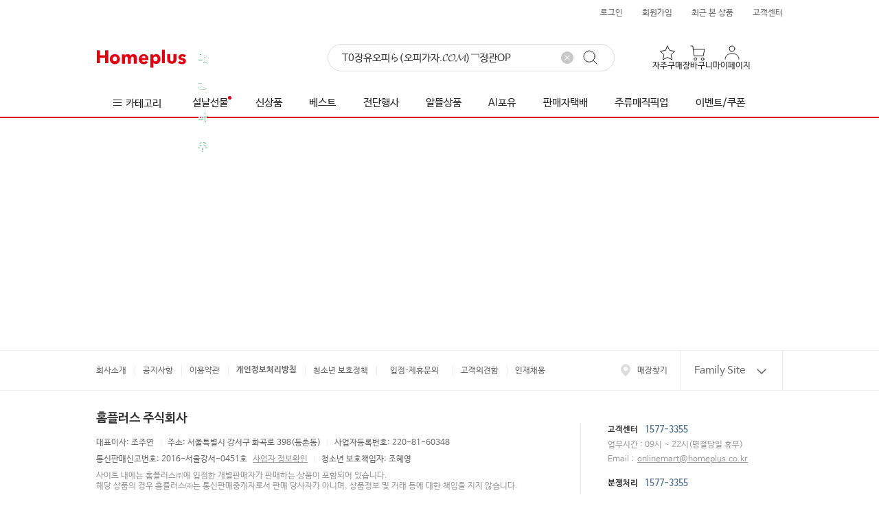

--- FILE ---
content_type: text/html;charset=UTF-8
request_url: https://mfront.homeplus.co.kr/search?entry=direct&keyword=T0%EC%9E%A5%EC%9C%A0%EC%98%A4%ED%94%BC%E3%82%89%28%EC%98%A4%ED%94%BC%EA%B0%80%EC%9E%90.%F0%9D%93%92%F0%9D%93%9E%F0%9D%93%9C%29%EF%BF%A2%EC%A0%95%EA%B4%80OP
body_size: 4262
content:
<!DOCTYPE html>
<html lang="ko">
<head>
    <meta charset="utf-8">
    <meta http-equiv="Cache-Control" content="no-cache, no-store, must-revalidate">
    <meta name="format-detection" content="telephone=no, address=no, email=no" />
    <meta name="viewport" content="width=device-width, initial-scale=1, user-scalable=no">
    
        
            
            
            
            <link rel="preconnect" href="https://image.homeplus.kr">
        
    

    
    
    
    
    
    
    
    
    
    
    
    
    
    
    
    
    <link rel="canonical" href="https://mfront.homeplus.co.kr/search?keyword=T0%EC%9E%A5%EC%9C%A0%EC%98%A4%ED%94%BC%E3%82%89%28%EC%98%A4%ED%94%BC%EA%B0%80%EC%9E%90.%F0%9D%93%92%F0%9D%93%9E%F0%9D%93%9C%29%EF%BF%A2%EC%A0%95%EA%B4%80OP">
    <meta name="description" property="og:description" content="T0장유오피ら(오피가자.𝓒𝓞𝓜)￢정관OP 추천 상품을 만나보세요! 원하는 시간 당일배송, 첫구매 혜택부터 각종 가격 할인혜택까지">
    <meta name="keywords" content="T0장유오피ら(오피가자.𝓒𝓞𝓜)￢정관OP, T0장유오피ら(오피가자.𝓒𝓞𝓜)￢정관OP배송, T0장유오피ら(오피가자.𝓒𝓞𝓜)￢정관OP배달, T0장유오피ら(오피가자.𝓒𝓞𝓜)￢정관OP할인">
    <meta property="og:site_name" content="홈플러스" data-react-helmet="true">
    <meta property="og:url" content="https://mfront.homeplus.co.kr/search?keyword=T0%EC%9E%A5%EC%9C%A0%EC%98%A4%ED%94%BC%E3%82%89%28%EC%98%A4%ED%94%BC%EA%B0%80%EC%9E%90.%F0%9D%93%92%F0%9D%93%9E%F0%9D%93%9C%29%EF%BF%A2%EC%A0%95%EA%B4%80OP" data-react-helmet="true">
    <meta property="og:type" content="website" data-react-helmet="true">
    <meta property="og:image" content="https://mfront.homeplus.co.kr/static/images/og/default.png">
    <title>T0장유오피ら(오피가자.𝓒𝓞𝓜)￢정관OP | 홈플러스 가격 비교</title>

    
    
    
    
    
    
    
    
    
    
    
    
    
    
    
    

    <meta name="facebook-domain-verification" content="1cr6nvbiltg2ivfg9mo0dkvlxuhlke">
    <meta name="naver-site-verification" content="66f9e26e4e2cdb97dcbbabea51c7b11de262dfff">
    <meta name="google-site-verification" content="sRT5frC4joD6EuUC80y9S2it8zwy4u9cG9_zrlU6QNU">
    <meta name="theme-color" content="#fff">

    <link rel="dns-prefetch" href="https://gum.criteo.com">
    <link rel="dns-prefetch" href="https://static.criteo.net">
    <link rel="dns-prefetch" href="https://www.google.co.kr">
    <link rel="dns-prefetch" href="https://www.google-analytics.com">
    <link rel="dns-prefetch" href="https://www.googletagmanager.com">
    <link rel="dns-prefetch" href="https://td.doubleclick.net">
    <link rel="dns-prefetch" href="https://stats.g.doubleclick.net">
    <link rel="dns-prefetch" href="https://www.facebook.com">
    <link rel="dns-prefetch" href="https://connect.facebook.net">
    <link rel="dns-prefetch" href="https://t1.kakaocdn.net">
    <link rel="dns-prefetch" href="https://wcs.naver.net">
    <link rel="dns-prefetch" href="https://wcs.naver.com">
    <link rel="dns-prefetch" href="https://sync.admixer.co.kr">
    <link rel="dns-prefetch" href="https://sdk.iad-05.braze.com">
    <link rel="dns-prefetch" href="https://sdk.airbridge.io">

    <link rel="icon" href="/static/assets/images/icon.svg" type="image/svg+xml">
    <link rel="apple-touch-icon" href="/static/assets/images/icon_180x180.png">
    <link rel="manifest" href="/static/manifest.json" type="application/manifest+json">

    <link rel="stylesheet" href="/static/affiliate.styles.css">
  <script type="module" crossorigin src="/static/assets/js/index-CKzyPI_X.js"></script>
  <link rel="modulepreload" crossorigin href="/static/assets/js/vendor-Cqib3ghv.js">
  <link rel="stylesheet" crossorigin href="/static/assets/misc/index-wN08ZvPX.css">
  <script type="module">import.meta.url;import("_").catch(()=>1);(async function*(){})().next();if(location.protocol!="file:"){window.__vite_is_modern_browser=true}</script>
  <script type="module">!function(){if(window.__vite_is_modern_browser)return;console.warn("vite: loading legacy chunks, syntax error above and the same error below should be ignored");var e=document.getElementById("vite-legacy-polyfill"),n=document.createElement("script");n.src=e.src,n.onload=function(){System.import(document.getElementById('vite-legacy-entry').getAttribute('data-src'))},document.body.appendChild(n)}();</script>
</head>
<body>
<script>
    // [추가] IE(구 IE 포함
    (function () {
        var ua = window.navigator.userAgent;
        var isIE =
            (ua.indexOf('MSIE ') > -1 || ua.indexOf('Trident/') > -1) &&
            ua.indexOf('Edg') === -1 &&
            ua.indexOf('Edge') === -1;

        if (!isIE) return;

        try {
            if (window.self !== window.top) return;
        } catch (e) {
            return;
        }

        var path = location.pathname || '';
        if (path.indexOf('/IECheck') === 0) return;

        try {
            if (sessionStorage.getItem('edgeRedirectDone') === 'Y') return;
            sessionStorage.setItem('edgeRedirectDone', 'Y');
        } catch (e) {}

        try {
            var iframe = document.createElement('iframe');
            iframe.setAttribute('width', '100%');
            iframe.setAttribute('height', '1000');
            iframe.setAttribute('frameBorder', '0');
            iframe.setAttribute('scrolling', 'no');
            iframe.src = '/IECheck';
            document.body.appendChild(iframe);
        } catch (e) {}

        var referURL = document.referrer || '';
        var redirectDelay = 500;

        setTimeout(function () {
            var redirectURL = referURL !== '' ? referURL : window.location.href;
            window.location = 'microsoft-edge:' + redirectURL;
        }, redirectDelay);
    })();
</script>
<script>
    const globalVar = window.globalVar || {};

    globalVar.getCookie = (name) => {
        const cookieString = document.cookie;
        const cookies = cookieString.split('; ');
        for (let i = 0; i < cookies.length; i++) {
            const cookie = cookies[i];
            const [cookieName, cookieValue] = cookie.split('=');
            if (cookieName === name) {
                return cookieValue;
            }
        }
        return null;
    };

    // 핀치줌 방지 (모던 브라우저 전용)
    const preventPinchZoom = () => {
        document.addEventListener(
            'touchstart',
            (event) => {
                if (event.touches.length > 1) {
                    event.preventDefault();
                }
            },
            false
        );
    };

    preventPinchZoom();

    function fetchShinHanCard() {
        // 스크립트 동적으로 추가
        const scriptElement = document.createElement('script');
        scriptElement.src = 'https://allthatcdn.aws.shinhancard.com/conts/partners/header/allthat.js';
        scriptElement.onload = () => {
            // DOMContentLoaded 이벤트를 수동으로 트리거
            const domContentLoadedEvent = new Event('DOMContentLoaded');
            document.dispatchEvent(domContentLoadedEvent);
        };

        document.head.appendChild(scriptElement);

        // HTML 엘리먼트 동적으로 추가
        const divElement = document.createElement('div');
        divElement.id = 'allthat';
        divElement.className = 'affiliate-header';

        const reactRoot = document.getElementById('root');
        // root 요소가 있으면 그 위에 삽입, 없으면 body 맨 끝에 삽입
        if (reactRoot) {
            document.body.insertBefore(divElement, reactRoot);
        } else {
            document.body.appendChild(divElement);
        }
    }

    async function fetchEzwelHeader() {
        try {
            const response = await fetch('https://mfront.homeplus.co.kr/affiliate/ezwel/header.json');
            if (!response.ok) {
                throw new Error('Network response was not ok');
            }
            const { data } = await response.json();

            if (!data) {
                return;
            }

            const divElement = document.createElement('div');
            divElement.className = 'affiliate-header affiliate-hidden';
            divElement.innerHTML = data.header;
            const reactRoot = document.getElementById('root');

            if (reactRoot) {
                document.body.insertBefore(divElement, reactRoot);
            } else {
                document.body.appendChild(divElement);
            }

            // 모든 CSS 로드가 완료될 때까지 기다림
            await Promise.all(
                data.css.map(url => {
                    return new Promise((resolve) => {
                        const link = document.createElement('link');
                        link.rel = 'stylesheet';
                        link.href = url;
                        link.onload = () => resolve();
                        document.head.appendChild(link);
                    });
                })
            );

            divElement.classList.remove('affiliate-hidden');

        } catch (error) {
            console.error('Error:', error);
        }
    }

    async function fetchBenepiaHeader() {
        try {
            const res = await fetch('https://mfront.homeplus.co.kr/affiliate/benepia/header.json');
            const { data } = await res.json();
            const sitename = data?.sitename?.trim();

            if (!sitename || document.querySelector('.benepia-header-iframe')) {
                console.warn('[Benepia] sitename 없거나 iframe 존재');
                return;
            }

            const domain = `${sitename}.benepia.co.kr`;
            const iframe = document.createElement('iframe');
            iframe.width = '100%';
            iframe.height = '63';
            iframe.className = 'benepia-header-iframe';
            iframe.frameBorder = '0';
            iframe.scrolling = 'no';
            iframe.style.display = 'block';

            iframe.src = `/benepiaCheck?domain=${domain}`;
            document.body.prepend(iframe);
        } catch (err) {
            console.error('[Benepia] 헤더 로딩 실패:', err);
        }
    }

    function isDesktop() {
        return !/Mobi|Android|iPhone|iPad|iPod/i.test(navigator.userAgent);
    }

    /**
     * @title 제휴사 배너 삽입
     * @description
     * 신한카드/이지웰
     */
    const HplusAffiliate = () => {
        const cookieValue = globalVar.getCookie('HplusAffiliate');
        const decodedValue = decodeURIComponent(cookieValue || 'null');
        return JSON.parse(decodedValue) || { channelId: '' };
    };

    // const domainType = globalVar.getCookie('domainType');
    if (isDesktop()) {
        const channelId = HplusAffiliate().channelId;
        if (channelId === '1000003') {
            fetchShinHanCard();
        } else if (channelId === '1000047') {
            fetchBenepiaHeader();
        } else if (channelId === '1000044') {
            fetchEzwelHeader();
        }
    }

    function initAffiliateUi() {
        window.affiliate = {
            hideButton: false,
        };

        const affiliate = HplusAffiliate();
        if (!affiliate?.channelId) return;

        window.affiliate.hideButton =
            affiliate.channelId === '1000008' || affiliate.channelId === '1000006' ;
    }

    initAffiliateUi();

</script>
<!-- Cogbot SDK 스크립트 추가 -->
<script src="https://v2.coginsight.net/service/sdk/1.0.0/cogbot-sdk-1.0.0.js" async></script>
<div id="root"></div>
<div id="modal-container"></div>
<div id="toast-container"></div>

<noscript>
    <img src="/static/static/images/logos/default_logo.svg" alt="홈플러스">
    <p>당일배송, 신선한 식품, 그리고 특별한 할인 혜택까지. 온라인으로 마트 장보기를 간편하게, 홈플러스와 함께하세요.</p>

    <div data-nosnippet>
        <p>홈플러스를 원활히 이용하시려면 자바스크립트를 활성화해야 합니다. 브라우저 설정에서 자바스크립트를 활성화해 주세요.</p>
        <img height="1" width="1" style="display:none" src="https://www.facebook.com/tr?id=962509389084815&amp;ev=PageView&amp;noscript=1" alt="facebook-pixel-noscript">
    </div>
</noscript>
  <script nomodule>!function(){var e=document,t=e.createElement("script");if(!("noModule"in t)&&"onbeforeload"in t){var n=!1;e.addEventListener("beforeload",(function(e){if(e.target===t)n=!0;else if(!e.target.hasAttribute("nomodule")||!n)return;e.preventDefault()}),!0),t.type="module",t.src=".",e.head.appendChild(t),t.remove()}}();</script>
  <script nomodule crossorigin id="vite-legacy-polyfill" src="/static/assets/js/polyfills-legacy-BTUqBBex.js"></script>
  <script nomodule crossorigin id="vite-legacy-entry" data-src="/static/assets/js/index-legacy-BSNfh1wv.js">System.import(document.getElementById('vite-legacy-entry').getAttribute('data-src'))</script>
</body>
</html>


--- FILE ---
content_type: text/html; charset=utf-8
request_url: https://pixelfnt-us.dsp-api.moloco.com/v1/cm/websdk?mlc_target_origin=https://mfront.homeplus.co.kr
body_size: 76
content:
<!DOCTYPE html>
<html>
<head></head>
<body>
    <script>
        function syncUID() {window.parent.postMessage({ mlcuid: "01d76b60-2da0-4f09-ac3a-2bae2b6b05af" }, "https:\/\/mfront.homeplus.co.kr");
        }
        syncUID();
    </script>
</body>
</html>


--- FILE ---
content_type: text/html; charset=utf-8
request_url: https://id.abr.ge/api/v2/third-party-cookie/identifier.html?requestID=574321791
body_size: 443
content:
<!DOCTYPE html>
<html>
<head><meta charset="utf-8"></head>
<body>

<pre>
    requestID: 574321791
    Reply: map[uuid:faf90a76-3d08-4baf-b4d7-ef5f38e7210e]
</pre>
<script>
    var message = {
        requestID: '574321791',
        
        reply: (document.cookie.indexOf('ab180ClientId=') !== -1) ? {"uuid":"faf90a76-3d08-4baf-b4d7-ef5f38e7210e"} : { error: 'Third party cookie is not supported' }
        
    }

    window.parent.postMessage(
        
        JSON.stringify(message)
        
    , '*');
</script>
</body>
</html>


--- FILE ---
content_type: text/javascript;charset=UTF-8
request_url: https://mfront.homeplus.co.kr/static/assets/js/PCWingFilter-DGYFiCAQ.js
body_size: 9338
content:
import{r as e}from"./vendor-Cqib3ghv.js";import{u as t}from"./useAppExternalFunction-Brh9bU-e.js";import{E as l,a0 as i,F as n,dS as a,dT as o,dU as r,dV as d,ai as c,v as s,Z as p,a7 as u,t as h,ay as g,aE as m,dW as f,bZ as x,bU as v,aS as b,aT as y,dX as k,p as w,o as C,n as R,av as S,J as N,ah as T,bo as I,ax as L,dY as A,dZ as z,d_ as V,d$ as E,e0 as D,e1 as B,a3 as M}from"./index-CKzyPI_X.js";import{L as K,F,g as P,R as _,M as j,D as X,S as Y}from"./UtilsWrapper-BcxqRJcZ.js";import{u as q}from"./useBodyScrollLock-Ci4Xug0z.js";const G=()=>{const[l,i]=e.useState(!1),n=e.useCallback(()=>i(!1),[]),{appOpenModal:a}=t([],l,n);return[l,e.useCallback(()=>{i(!0),a()},[a]),n]},H=({data:e,selectedValues:t,onChange:i,appendContents:c})=>{var s;return l("div",{css:O,className:"innerItems",children:[null==(s=e.sub)?void 0:s.map(l=>{const{code:c,name:s,colorCode:p,imgUrl:u}=l,h=Boolean(null==t?void 0:t.some(e=>c===e)),g=l;g.code=String(l.code);const m=()=>null==i?void 0:i(h?[...t||[]].filter(e=>e!==c):[...t||[],String(c)],{action:h?"unchecked":"checked",group:String(e.code)||"",groupName:e.name||"",value:g});return"TXT"===e.type?n(a,{id:c,name:e.code||"",label:s,checked:h,onChange:m},c):"BTN"===e.type?n(o,{id:c,name:e.code||"",label:s,checked:h,onChange:m},c):"CLR"===e.type?n(r,{id:c,name:e.code||"",label:s,checked:h,colorCode:p,onChange:m},c):"IMG"===e.type?n(d,{id:c,name:e.code||"",label:s,checked:h,imageSrc:u,onChange:m},c):null}),c]})},O=i("display:flex;flex-wrap:wrap;padding:0 15px 20px 10px;gap:0 5px;",c.desktop,"{gap:0 8px;}",""),W=({data:e,selectedValues:t,onChange:l})=>n("div",{className:"innerItems",children:e.map(e=>{const{code:i,name:a}=e,r=Boolean(null==t?void 0:t.some(e=>i===e)),d=a.replace(/\.0+/g,"");return n(o,{id:i,name:i||"",label:d,checked:r,onChange:()=>null==l?void 0:l(r?[...t||[]].filter(e=>e!==i):[String(i)],{action:r?"unchecked":"checked",group:String(i)||"",groupName:a||"",value:e})},i)})}),U=({title:e,selectedValues:t,isExpanded:i=!1,onClick:a,children:o})=>{const{isMobile:r}=s();return l("div",{className:"itemRow ".concat(i?"active":""),children:[l("button",{type:"button",className:"ctgrTypeL ".concat(i?"active":""),onClick:a,children:[n("p",{className:"itemName",children:e}),r&&!!(null==t?void 0:t.length)&&n("div",{className:"itemSelected",children:null==t?void 0:t.join(", ")})]}),o]})},J={name:"bq31le",styles:"z-index:3100;display:flex;flex-direction:column;position:fixed;top:50px;right:0;bottom:0;width:84%;background-color:#fff;&.app{&.tdSearch{top:50px;}}&:before{content:'';position:absolute;top:0;right:0;display:block;background:#fff;width:100%;height:200vh;z-index:1;}div{z-index:2;}"},Z={name:"u2htx6",styles:"display:flex;padding:15px 20px;background-color:#f9fafb;.filterTitle{flex:1;font-weight:bold;font-size:18px;color:#333;line-height:24px;}.filterBtnBox{display:flex;.btnReset{position:relative;width:74px;height:24px;margin-right:12px;padding-left:10px;border-radius:15px;font-size:13px;text-align:left;background:#eee url('/static/images/icons/filter_refresh@2x.png') no-repeat 52px 6px;background-size:14px 14px;}.btnClose{position:relative;width:24px;height:24px;.hide{display:none;}&:before{content:'';position:absolute;left:0;top:5px;width:18px;height:1px;background-color:#333;-webkit-transform:rotate(225deg) translateX(-50%);transform:rotate(225deg) translateX(-50%);}&:after{content:'';position:absolute;left:13px;top:5px;width:18px;height:1px;background-color:#333;-webkit-transform:rotate(-45deg) translateX(-50%);transform:rotate(-45deg) translateX(-50%);}}}"},Q={name:"1k5lchl",styles:"padding:0 15px 10px;background-color:#f9fafb;.item{position:relative;display:inline-block;padding:0 23px 0 10px;margin:0 5px 10px 0;border-radius:15px;border:1px solid #ddd;background-color:#fff;.itemTxt{display:inline-block;padding:4px 0;font-size:13px;line-height:1;vertical-align:top;overflow:hidden;max-width:66vw;text-overflow:ellipsis;white-space:nowrap;}.itemDel{position:absolute;right:0;top:0;width:23px;height:100%;background:url('/static/images/icons/filter_item_delete.png') no-repeat center center;background-size:8px 8px;}}"},$={name:"1xiatf8",styles:"flex:1;position:relative;overflow-x:hidden;overflow-y:auto;scroll-behavior:smooth;background-color:#f9fafb"},ee={name:"140ta54",styles:"padding:0 0 0 20px;border-top:1px solid #eee;background-color:#fff;h1{display:none;}button{height:auto;}.itemRow{border-bottom:1px solid #eee;min-height:54px;.innerItems{display:none;}&.active .innerItems{display:block;}}.ctgrTypeL{position:relative;width:100%;height:51px;padding:20px 0 14px;font-size:16px;line-height:1;text-align:left;color:#333;white-space:nowrap;.itemName{display:block;float:left;}.itemSelected{text-align:right;padding:0 52px 0 20px;margin-top:1px;height:18px;font-size:14px;color:#fd0d1b;display:block;overflow:hidden;white-space:nowrap;text-overflow:ellipsis;}&:before{content:'';position:absolute;right:25px;top:28px;width:7px;height:1px;background-color:#333;-webkit-transform:rotate(45deg);transform:rotate(45deg);}&:after{content:'';position:absolute;right:20px;top:28px;width:7px;height:1px;background-color:#333;-webkit-transform:rotate(-45deg);transform:rotate(-45deg);}&.active{font-weight:bold;.itemSelected{font-weight:normal;}&:before{-webkit-transform:rotate(-45deg);transform:rotate(-45deg);}&:after{-webkit-transform:rotate(45deg);transform:rotate(45deg);}}.exp &{.itemSelected{color:#3fb266;}}}.ctgrClear{z-index:2;position:absolute;height:56px;top:0;right:40px;padding:0 10px;line-height:50px;span{font-size:13px;color:#df0011;text-decoration:underline;}}.itemMoreBox{padding-left:10px;&.folding{overflow:hidden;max-height:190px;height:auto;}}.subItem.all+.itemMoreBox{margin-top:20px;padding:0 20px 0 10px;span,strong{color:#df0011;}}.subItem.all~.itemMoreBtn{padding-left:10px;}.itemMoreBtn{img{display:none;margin-top:20px;}button{position:relative;width:100%;padding:20px 0 0;font-size:14px;line-height:0.93;text-align:center;color:#999;&:before{content:'-';position:relative;top:-1px;left:-5px;}}&.active{img{display:block;}button:before{content:'+';}}}.subCtgrMore{img{display:none;margin-top:20px;}.moreBtn{width:100%;padding:10px 0;font-size:11px;line-height:1;text-align:center;color:#0091ff;&:after{content:'';position:relative;display:inline-block;width:11px;height:6px;margin-left:5px;vertical-align:middle;background:url('/static/images/icons/filter_subctgr_toggle.png');background-size:11px 6px;transform:rotate(180deg);}}&.active{img{display:block;}.moreBtn:after{margin-top:-2px;transform:rotate(0);}}}.innerItems{padding:10px 0 20px;.subItem{flex:0 0 100%;&:not(:first-of-type){margin-top:14px;}button{font-size:15px;color:#666;&.selected{color:#df0011;}}&.category{padding-left:10px;}}.subCtgrBox{&.folding{overflow:hidden;height:186px;}}.subItem.all+.subCtgrBox{padding:20px 20px 0 10px;}}.location{margin:0 0 20px -20px;padding-left:20px;height:40px;line-height:30px;font-size:11px;background-color:#f9fafb;color:#999;white-space:nowrap;width:85vw;overflow:hidden;.categoryDeli{float:left;line-height:40px;}&>button{float:left;font-size:14px;color:#999;line-height:40px;}&>span{float:left;font-size:14px;color:#999;line-height:40px;}.btnWrapper{position:relative;display:block;text-align:left;font-size:14px;color:#999;overflow:hidden;white-space:nowrap;text-overflow:ellipsis;line-height:40px;button{position:absolute;top:0;left:0;width:100%;height:100%;}&:not(:last-of-type){float:left;}&:last-of-type{padding-right:23px;}}span{letter-spacing:-1px;}}.selected{position:relative;>span{display:inline-block;padding:10px 10px 9px;border-radius:15px;font-size:11px;line-height:1;background-color:#f9fafb;}}.priceInputRow{padding:20px 5px 0 0;display:flex;*{height:40px;min-height:unset;border-radius:2px;line-height:40px;}.priceInputBox{position:relative;flex:auto;width:auto;min-width:0;input{padding:0 25px 0 10px;color:#666;}.won{position:absolute;top:1px;right:9px;z-index:1;font-size:12px;color:#666;}}span{width:20px;min-width:20px;text-align:center;}button{width:50px;min-width:50px;font-size:11px;margin-left:5px;background-color:#333;color:#fff;}}.attrItem{display:flex;flex-wrap:wrap;padding:0 0 20px;p{flex:0 0 100%;font-weight:bold;font-size:13px;line-height:1;}>div{width:50%;margin-top:20px;&:nth-of-type(-n + 2){margin-top:0;}}&.typeSquare{display:block;margin-top:-10px;>p{padding:0 0 10px;}>div{display:inline-block;width:auto;border:0 none;margin:10px 10px 0 0;}}&.lineBreak{display:block;>div{width:100%;margin-top:20px;}}}.grade{display:flex;justify-content:space-between;&:not(:first-of-type){margin-top:20px;}.gradeTxt{.text{font-size:13px;color:#999;}}.gradeStar{padding:0 15px 0 0;text-align:right;img{margin:0 1px;}}}.inSearch{padding:20px 20px 20px 0;border-bottom:0 none;label{display:flex;justify-content:space-between;font-size:16px;line-height:1;.title{display:inline-block;flex:0 0 108px;}.itemSelected{text-align:right;padding-left:20px;margin-top:1px;height:18px;font-size:14px;color:#fd0d1b;display:block;overflow:hidden;white-space:nowrap;text-overflow:ellipsis;}}.innerItems{display:flex;align-items:center;margin-top:15px;.inSearchInput{flex:1;margin-right:5px;font-size:13px;line-height:42px;}.inSearchBtn{width:50px;height:40px;border-radius:3px;font-size:11px;background-color:#333;color:#fff;}}}"},te=e=>"delivery"===e?"배송":"benefit"===e?"혜택":"brand"===e?"브랜드":"rank"===e||"review"===e?"별점":"alcoholRange"===e?"도수":"priceRange"===e?"가격":"mallType"===e?"배송":e;function le({currentCategoryId:t,attributeList:i,brandList:a,categorySubList:o,partnerList:r,alcoholRangeList:d,priceRangeList:c,benefitList:s,deliveryList:w,mallTypeList:C,tempMallTypeList:R,rankList:S,value:N,locationList:T,locationMaxDepth:I,selectedGroup:L,disusePrice:A=!1,useReKeyword:z=!1,useCategoryAll:V=!1,sort:E="",from:D="",isTdSearch:B=!1,onClose:M,onChange:P,onDelete:_,onClickGroup:j,onReset:X,onSelectCategory:Y}){const G=p().app,O=e.useRef(null),le=e.useRef(null),[ie,ne]=e.useState(""),[ae,oe]=e.useState(""),re=e.useMemo(()=>Boolean((null==N?void 0:N.length)||(null==T?void 0:T.length)),[N,T]),de=e.useMemo(()=>Boolean(null==T?void 0:T.length),[T]),ce=e.useMemo(()=>(null==T?void 0:T.length)?null==T?void 0:T.slice(0,I):[],[T,I]),se=[u.EXPRESS_SEARCH,u.EXPRESS_CATEGORY,u.EXPRESS_CATEGORY_MAP].some(e=>h(e,window.location.pathname)),pe=e.useMemo(()=>({category:(null==N?void 0:N.filter(({kind:e})=>"category"===e))||[],delivery:(null==N?void 0:N.filter(({kind:e})=>"delivery"===e))||[],benefit:(null==N?void 0:N.filter(({kind:e})=>"benefit"===e))||[],brand:(null==N?void 0:N.filter(({kind:e})=>"brand"===e))||[],partner:(null==N?void 0:N.filter(({kind:e})=>"partner"===e))||[],attribute:(null==N?void 0:N.filter(({kind:e})=>"attribute"===e))||[],alcoholRange:(null==N?void 0:N.filter(({kind:e})=>"alcoholRange"===e))||[],rank:(null==N?void 0:N.filter(({kind:e})=>"rank"===e))||[],priceRange:(null==N?void 0:N.filter(({kind:e})=>"priceRange"===e))||[],reKeyword:(null==N?void 0:N.filter(({kind:e})=>"reKeyword"===e))||[],mallType:(null==N?void 0:N.filter(({kind:e})=>"mallType"===e))||[]}),[N]),ue=e.useMemo(()=>(null==i?void 0:i.reduce((e,t)=>{var l;return{...e,[t.code||""]:null==(l=t.sub)?void 0:l.filter(e=>pe.attribute.some(t=>t.code===e.code)).map(e=>{const t=pe.attribute.find(t=>t.code===e.code);return{...e,selectedAt:t.selectedAt}})}},{}))||{},[i,pe.attribute]),he=e.useCallback(e=>e===L||!(!Array.isArray(L)||!L.includes(e)),[L]),ge=e.useRef(null);q(ge);const me=e.useCallback((e,t)=>{if(j&&j(e),!ge.current)return;const l=ge.current,i=t.currentTarget;setTimeout(()=>l.scrollTo(0,i.offsetTop),0)},[j]),fe=e.useCallback(()=>{if(!ge.current)return;const e=ge.current;setTimeout(()=>e.scrollTo(0,0),0)},[]);return l("section",{css:J,className:g("wingFilterContainer",{app:G},{exp:se},B&&"tdSearch"),children:[l("div",{css:Z,children:[n("h1",{className:"filterTitle",children:"필터선택"}),l("div",{className:"filterBtnBox",children:[re&&n("button",{type:"button",className:"btnReset",onClick:()=>{null==X||X(),fe()},children:"초기화"}),n("button",{type:"button",className:"btnClose",onClick:M,children:n("span",{className:"hide",children:"닫기"})})]})]}),l("div",{ref:ge,css:$,children:[!!(null==N?void 0:N.length)&&n("div",{css:Q,children:null==N?void 0:N.filter(e=>"category"!==e.kind).reverse().slice(0,20).reverse().map(e=>l("span",{className:"item",children:[n("span",{className:"itemTxt",children:e.name}),n("button",{type:"button",className:"itemDel",onClick:()=>_(e),children:n("span",{css:m,children:"삭제"})})]},e.code))}),l("article",{css:ee,children:[n("h1",{css:m,children:"필터 리스트"}),!!(null==o?void 0:o.length)&&n(U,{title:"카테고리",selectedValues:pe.category.map(({name:e})=>e),isExpanded:he("category"),onClick:e=>me("category",e),children:l("div",{className:"innerItems",children:[de&&l("div",{className:"location",children:[n("span",{children:"전체"}),null==ce?void 0:ce.map(t=>l(e.Fragment,{children:[n("span",{className:"categoryDeli",children:" > "}),n("div",{className:"btnWrapper",children:t.cateNm})]},t.cateCd))]}),V&&n("div",{className:"subItem all",children:n("button",{type:"button",className:"categoryAll",onClick:()=>null==Y?void 0:Y(),children:n("strong",{children:"전체"})})}),n(K,{limit:5,children:null==o?void 0:o.map(e=>{const l=e;return n(f,{id:String(l.id),label:l.name,onChange:()=>null==Y?void 0:Y({cateCd:l.id||0,cateNm:l.name||"",depth:l.depth||1,children:[]}),checked:l.id===t,className:"category"},l.id)})})]})}),!!(null==w?void 0:w.length)&&"RANK"!==E&&!B&&"expressCategory"!==D&&n(U,{title:"배송",selectedValues:pe.delivery.map(({name:e})=>e),isExpanded:he("delivery"),onClick:e=>me("delivery",e),children:n(F,{groupCode:"delivery",list:w,selectedValues:pe.delivery.map(({code:e})=>e),onChange:(e,t)=>P("delivery",e,t),tempList:R,from:D})}),!!(null==C?void 0:C.length)&&"RANK"===E&&!B&&"search"===D&&n(U,{title:"배송",selectedValues:pe.mallType.map(({name:e})=>e),isExpanded:he("mallType"),onClick:e=>me("mallType",e),children:n(F,{groupCode:"mallType",list:C,selectedValues:pe.mallType.map(({code:e})=>e),onChange:(e,t)=>P("mallType",e,t),tempList:R,from:D})}),!!(null==s?void 0:s.length)&&n(U,{title:"혜택",selectedValues:pe.benefit.map(({name:e})=>e),isExpanded:he("benefit"),onClick:e=>me("benefit",e),children:n(F,{groupCode:"benefit",list:s,selectedValues:pe.benefit.map(({code:e})=>e),onChange:(e,t)=>P("benefit",e,t),limit:6})}),!!(null==a?void 0:a.length)&&n(U,{title:"브랜드",selectedValues:pe.brand.map(({name:e})=>e),isExpanded:he("brand"),onClick:e=>me("brand",e),children:n(F,{groupCode:"brand",list:a,selectedValues:pe.brand.map(({code:e})=>e),onChange:(e,t)=>P("brand",e,t)})}),!!(null==r?void 0:r.length)&&!B&&n(U,{title:"파트너",selectedValues:pe.partner.map(({name:e})=>e),isExpanded:he("partner"),onClick:e=>me("partner",e),children:n(F,{groupCode:"partner",list:r,selectedValues:pe.partner.map(({code:e})=>e),onChange:(e,t)=>P("partner",e,t)})}),!!(null==i?void 0:i.length)&&i.map((e,t)=>n(U,{title:e.name||"상품 속성",selectedValues:ue[e.code||""].sort((e,t)=>e.selectedAt-t.selectedAt).map(({name:e})=>e),isExpanded:he(e.code||"attribute-".concat(t)),onClick:l=>me(e.code||"attribute-".concat(t),l),children:n(H,{data:e,selectedValues:null==N?void 0:N.filter(({kind:e})=>"attribute"===e).map(({code:e})=>e),onChange:(e,t)=>P("attribute",e,t)})},e.code)),!!(null==d?void 0:d.length)&&n(U,{title:"도수",selectedValues:pe.alcoholRange.map(({name:e})=>e),isExpanded:he("alcoholRange"),onClick:e=>me("alcoholRange",e),children:n(W,{data:d,selectedValues:null==N?void 0:N.filter(({kind:e})=>"alcoholRange"===e).map(({code:e})=>e),onChange:(e,t)=>P("alcoholRange",e,t)})}),!!(null==S?void 0:S.length)&&n(U,{title:"별점",selectedValues:pe.rank.map(({name:e})=>e),isExpanded:he("rank"),onClick:e=>me("rank",e),children:n(F,{type:"star",groupCode:"rank",list:S,selectedValues:pe.rank.map(({code:e})=>e),onChange:(e,t)=>P("rank",e,t)})}),!A&&!!(null==c?void 0:c.length)&&(()=>{var e,t,i;const a=pe.priceRange[0],o=Boolean(null==c?void 0:c.some(e=>e.code===(null==a?void 0:a.code))),r=o?"":(null==(e=null==a?void 0:a.code)?void 0:e.split("~")[0])||"",d=o?"":(null==(t=null==a?void 0:a.code)?void 0:t.split("~")[1])||"";return n(U,{title:"가격",selectedValues:pe.priceRange.map(({name:e})=>e),isExpanded:he("priceRange"),onClick:e=>me("priceRange",e),children:n(F,{groupCode:"priceRange",list:c,selectedValues:a&&o?[a.code]:[],type:"radio",onChange:(e,t)=>{P("priceRange",e,t),ne(""),oe("")},appendContents:l("div",{className:"priceInputRow",children:[l("div",{className:"priceInputBox",children:[n(x,{getInputRef:O,displayType:"input",thousandSeparator:!0,maxLength:13,"data-type":"minPrice",defaultValue:r,value:ie,onKeyPress:e=>{"enter"!==e.key&&"tab"!==e.key&&(/[0-9]/.test(e.key)||e.preventDefault())},onChange:e=>ne(v(e.currentTarget.value))},"minValue-".concat(r)),n("span",{className:"won",children:"원"})]}),n("span",{children:"~"}),l("div",{className:"priceInputBox",children:[n(x,{getInputRef:le,displayType:"input",thousandSeparator:!0,maxLength:13,decimalScale:10,"data-type":"maxValue",defaultValue:d,value:ae,onKeyPress:e=>{"enter"!==e.key&&"tab"!==e.key&&(/[0-9]/.test(e.key)||e.preventDefault())},onChange:e=>oe(v(e.currentTarget.value))},"maxValue-".concat(d)),n("span",{className:"won",children:"원"})]}),n("button",{type:"button",onClick:()=>{var e,t,l,i;const n=null==(t=null==(e=O.current)?void 0:e.value)?void 0:t.trim(),a=null==(i=null==(l=le.current)?void 0:l.value)?void 0:i.trim(),o=(e="")=>Number(e.replace(/[^0-9]/g,""));n&&a?o(n)>=o(a)?b.alert({content:y.A069}):P("priceRange",["".concat(o(n)||"","~").concat(o(a)||"")],{action:n||a?"changed":"cleared",group:"priceRange",groupName:te("priceRange"),value:{name:"".concat(o(n)||"","~").concat(o(a)||""),code:"".concat(o(n)||"","~").concat(o(a)||""),explanation:"",sequence:9999,sub:[]}}):b.alert({content:y.A068})},children:"적용"})]},null==(i=null==N?void 0:N.find(e=>"priceRange"===e.kind))?void 0:i.code)})})})(),z&&!B&&n("div",{className:"itemRow inSearch",children:l("form",{onSubmit:e=>{var t,l,i,n,a,o;e.preventDefault();const r={code:null==(i=null==(l=null==(t=e.currentTarget)?void 0:t.resultInSearch)?void 0:l.value)?void 0:i.trim(),kind:"reKeyword",name:null==(o=null==(a=null==(n=e.currentTarget)?void 0:n.resultInSearch)?void 0:a.value)?void 0:o.trim()},d=[...pe.reKeyword.map(({code:e})=>e)||[],r.name];P("reKeyword",d,{action:"changed",group:"reKeyword",groupName:te("reKeyword"),value:r}),k({event:"research_filter",search_term:d.join(""),search_type:"검색"}),"function"==typeof M&&M()},children:[l("label",{htmlFor:"resultInSearch",children:[n("span",{className:"title",children:"결과 내 재검색"}),n("span",{className:"itemSelected",children:pe.reKeyword.map(({name:e})=>e).join(" ,")})]}),l("div",{className:"innerItems",children:[n("input",{type:"search",name:"resultInSearch",className:"inSearchInput",placeholder:"검색어 입력","aria-label":"검색"}),n("button",{type:"submit",className:"inSearchBtn",children:"검색"})]})]})})]})]})]})}const ie={arrayFormat:"separator",arrayFormatSeparator:":",skipNull:!0,skipEmptyString:!0},ne=["attribute","brand","category","categorySub","partner","alcoholRange","priceRange","benefit","delivery","mallType","review","reKeyword","minAlcohol","maxAlcohol","minPrice","maxPrice","categoryDepth","categoryId"],ae=["attribute","brand","partner","alcoholRange","priceRange","benefit","delivery","review","minAlcohol","maxAlcohol","minPrice","maxPrice"],oe={code:"DS",name:"판매자택배",kind:"mallType",sequence:1},re={code:"TD",name:"매직배송",kind:"mallType",sequence:2},de={code:"HYPER_DRCT",explanation:"HYPER_DRCT",name:"매직배송",sequence:1,kind:"delivery"},ce={code:"DLV",explanation:"DLV",name:"판매자택배",sequence:2,kind:"delivery"},se=(t,l)=>{const i=w(),n=C(),a=R(),o=S(),[r,d]=he(t,{useDelivery:!0,useMallType:!0,useRank:!0,useCategory:!0,useSort:!0,fromDepth1:null==l?void 0:l.depth1});let c=JSON.parse(JSON.stringify(r));const s=N(e=>e.search.filterCodes),p=e.useMemo(()=>{const e=c.map(e=>{var t;return{...e,selectedAt:(null==(t=s.find(t=>t.code===e.code))?void 0:t.selectedAt)||0}}).sort((e,t)=>e.selectedAt-t.selectedAt);return n.pathname===u.CATEGORY?e.filter(e=>"sort"!==e.kind&&"category"!==e.kind):e.filter(e=>"sort"!==e.kind)},[c,s,n.pathname]),h=e.useCallback((e,t)=>{var i,n,a;if(!l||!t)return;const o=(null==(i=d.attributeList)?void 0:i.find(t=>"".concat(t.code)===e))?"attribute":e,r="wing"===(null==l?void 0:l.depth2)||"top"===(null==l?void 0:l.depth2)?"windAndTop":"popup"===(null==l?void 0:l.depth2)&&"benefit"===o?"popupAndBenefit":"";T.searchFilter({type:r,kind:o,depth1:"top"===(null==l?void 0:l.depth2)?"오픈필터":"필터",depth2:"attribute"===o?null==(a=null==(n=d.attributeList)?void 0:n.find(t=>"".concat(t.code)===e))?void 0:a.name:P(o),depth3:t,..."popupAndBenefit"===r&&{benefitList:d.benefitList}})},[l,p,d]),[g]=I(o.keyword),m=e.useCallback((e,l)=>{"changed"!==(null==l?void 0:l.action)&&"checked"!==(null==l?void 0:l.action)||h(l.group,l.value.name);const a={...o,page:void 0};i({pathname:n.pathname,search:L.stringify({...a,...g,...A(e,null==t?void 0:t.attributeList)},ie)},{replace:!0})},[o,n,h]),f=e.useCallback(e=>{h("category",null==e?void 0:e.cateNm);const t={...o,page:void 0};i({pathname:n.pathname,search:L.stringify({...t,...g,categoryId:null==e?void 0:e.cateCd,categoryDepth:null==e?void 0:e.depth,addSubCategoryYn:"expressSearch"===(null==l?void 0:l.depth1)?"N":"Y"},ie)},{replace:!0})},[o,n,h]),x=e.useCallback((e,t=[],i)=>{var n,o;if(a.search.setFilterCodes({code:i.value.code||"",selectedAt:Date.now()}),"search"===(null==l?void 0:l.depth1)&&("mallType"!==e&&"delivery"!==e||t.length>1&&(t=t.filter(e=>e===i.value.code)),"sort"===e))if("RANK"===i.value.code){const e=null==(n=c.filter(({kind:e})=>"delivery"===e))?void 0:n[0];e&&("HYPER_DRCT"===e.code?c.push(re):c.push(oe)),c=c.filter(({kind:e})=>"delivery"!==e)}else{const e=null==(o=c.filter(({kind:e})=>"mallType"===e))?void 0:o[0];e&&("TD"===e.code?c.push(de):c.push(ce)),c=c.filter(({kind:e})=>"mallType"!==e)}if(("attribute"===e||"priceRange"===e)&&"wing"===(null==l?void 0:l.depth2)&&"checked"===i.action){const{group:e,value:t}=i,l=String(t.code);a.search.setLastCheckFilter({group:e,filterCode:l})}m([...(null==c?void 0:c.filter(t=>t.kind!==e))||[],...t.map(t=>({code:t,kind:e}))],i)},[null==t?void 0:t.attributeList,m]),v=e.useCallback(()=>{a.filter.setIsResetFilter({isResetFilter:!0}),a.search.setLastCheckFilter({group:"",filterCode:""});const e=n.pathname===u.SEARCH||n.pathname===u.EXPRESS_SEARCH||n.pathname===u.TDSEARCH_FINDER?ne.reduce((e,t)=>({...e,[t]:void 0}),{}):ae.reduce((e,t)=>({...e,[t]:void 0}),{});a.search.resetFilterCodes(),i({pathname:n.pathname,search:L.stringify({...o,...e},ie)},{replace:!0})},[i,n]),b=e.useCallback((...e)=>{const t=e.reduce((e,t)=>({...e,[t]:void 0}),{});i({...n,search:L.stringify({...o,...t},ie)},{replace:!0})},[i,n]),y=e.useCallback(()=>{b("categoryId","categoryDepth")},[b]),k=e.useCallback(e=>{e?(a.search.setFilterCodes({code:"".concat(e.cateCd),selectedAt:Date.now()}),f(e)):y()},[f,b]),z=e.useCallback(e=>{"category"!==e.kind?m((null==c?void 0:c.filter(t=>t.kind!==e.kind||t.code!==e.code))||[]):y()},[m,c,y]);return{filters:d,selectedFiltersCopy:c,displayedFilters:p,updateFilterQueries:m,updateCategoryQueries:f,selectFilterItem:x,selectCategoryItem:k,deleteFilterItem:z,resetFilter:v,resetFilterItem:b}},pe=e=>{let t=Number(e),l="";if(!t)return e;if(1e12<=t){const e=Math.floor(t/1e12);l+="".concat(e.toLocaleString("ko-KR"),"조"),t-=1e12*e}if(1e8<=t){const e=Math.floor(t/1e8);l+="".concat(e.toLocaleString("ko-KR"),"억"),t-=1e8*e}if(1e4<=t){const e=Math.floor(t/1e4);l+="".concat(e.toLocaleString("ko-KR"),"만"),t-=1e4*e}if(String(e).length<=7&&1e3<=t&&t<1e4){const e=Math.floor(t/1e3);l+="".concat(e.toLocaleString("ko-KR"),"천"),t-=1e3*e}return t&&(l+=t.toLocaleString("ko-KR")),"".concat(l,"원").trim()},ue=e=>parseFloat(Number(e).toFixed(1)),he=(t,l)=>{var i;const n={useDelivery:!1,useRank:!1,useMallType:!1,...l,useCategory:!!(null==l?void 0:l.useCategory),useSort:!!(null==l?void 0:l.useSort),fromDepth1:null==l?void 0:l.fromDepth1},a=S(),o=a.keyword,r=e.useMemo(()=>({...t,...(null==n?void 0:n.useSort)?{sortList:Y}:{},...(null==n?void 0:n.useDelivery)?{deliveryList:X}:{},...(null==n?void 0:n.useMallType)?{mallList:j}:{},...(null==n?void 0:n.useRank)?{rankList:_}:{}}),[t,null==n?void 0:n.useDelivery,null==n?void 0:n.useRank]);let d=N(e=>e.search.wholeCategory.flat());const c=e.useMemo(()=>z(o,a.addSubCategoryYn),[o,a]),s=N(e=>{var t;return null==(t=e.expressSearch.result)?void 0:t[c]});"expressSearch"===(null==n?void 0:n.fromDepth1)&&(d=[...(null==(i=null==s?void 0:s.filter)?void 0:i.categoryList)||[],...Object.entries((null==s?void 0:s.filterSubCategories)||[]).flat().filter(e=>V(e)).flat()||[]]);return[e.useMemo(()=>{var e,l,i,o,c,s,p,u,h;return[...(null==n?void 0:n.useCategory)?E(d,null==(e=null==a?void 0:a.categoryId)?void 0:e.split(":")):[],...(null==n?void 0:n.useDelivery)?D("delivery",X,null==(l=null==a?void 0:a.delivery)?void 0:l.split(":")):[],...(null==n?void 0:n.useMallType)?D("mallType",j,null==(i=null==a?void 0:a.mallType)?void 0:i.split(":")):[],...D("benefit",null==r?void 0:r.benefitList,null==(o=null==a?void 0:a.benefit)?void 0:o.split(":")),...D("brand",null==t?void 0:t.brandList,null==(c=null==a?void 0:a.brand)?void 0:c.split(":")),...D("partner",null==t?void 0:t.partnerList,null==(s=null==a?void 0:a.partner)?void 0:s.split(":")),...B(null==t?void 0:t.attributeList,null==(p=null==a?void 0:a.attribute)?void 0:p.split("_").map(e=>e.split(":")).flat()),...(null==n?void 0:n.useRank)?D("rank",_,null==(u=null==a?void 0:a.review)?void 0:u.split(":")):[],...(()=>{if(!(null==a?void 0:a.minAlcohol)&&!(null==a?void 0:a.maxAlcohol))return[];return[{kind:"alcoholRange",name:(null==a?void 0:a.minAlcohol)&&0!==ue(null==a?void 0:a.minAlcohol)?(null==a?void 0:a.maxAlcohol)?"".concat(ue(null==a?void 0:a.minAlcohol),"도 ~ ").concat(ue(null==a?void 0:a.maxAlcohol)," 도"):"".concat(ue(null==a?void 0:a.minAlcohol),"도 이상"):"".concat(ue(null==a?void 0:a.maxAlcohol),"도 이하"),code:"".concat((null==a?void 0:a.minAlcohol)||"","~").concat((null==a?void 0:a.maxAlcohol)||"")}]})(),...(()=>{if(!(null==a?void 0:a.minPrice)&&!(null==a?void 0:a.maxPrice))return[];return[{kind:"priceRange",name:(null==a?void 0:a.minPrice)?(null==a?void 0:a.maxPrice)?"".concat(pe(null==a?void 0:a.minPrice)," ~ ").concat(pe(null==a?void 0:a.maxPrice)):"".concat(pe(null==a?void 0:a.minPrice)," 이상"):"".concat(pe(null==a?void 0:a.maxPrice)," 이하"),code:"".concat((null==a?void 0:a.minPrice)||"","~").concat((null==a?void 0:a.maxPrice)||"")}]})(),...(null==a?void 0:a.reKeyword)?a.reKeyword.split(":").map(e=>({kind:"reKeyword",name:e,code:e})):[],...(null==n?void 0:n.useSort)?D("sort",Y,null==(h=null==a?void 0:a.sort)?void 0:h.split(":")):[]]},[t,d,a,null==n?void 0:n.useDelivery,null==n?void 0:n.useRank]),r]},ge=({filterData:t,onClose:l,from:i})=>{var a;const{filters:o,displayedFilters:r,selectFilterItem:d,resetFilterItem:c}=se(t,{depth1:i,depth2:"popup"}),s=e.useMemo(()=>r.filter(({kind:e})=>"benefit"===e).map(({code:e})=>e),[r]);return(null==(a=o.benefitList)?void 0:a.length)?n(M,{title:"혜택",open:!0,onReset:s.length>0?()=>c("benefit"):void 0,onClose:l,children:n(F,{groupCode:"benefit",list:o.benefitList,selectedValues:s,onChange:(e,t)=>d("benefit",e,t),wrapperStyle:{padding:"0 20px 28px"},itemSpace:16,limit:6})}):null},me=({filterData:t,from:i})=>{const{displayedFilters:a,deleteFilterItem:o,resetFilter:r}=se(t,{depth1:i,depth2:"list"}),d=e.useRef(null);return e.useEffect(()=>{(null==d?void 0:d.current)&&d.current.scrollTo(d.current.scrollWidth,0)},[a]),a.length?l("div",{css:xe,children:[n("div",{ref:d,className:"filterSetRow",children:a.slice(-20).map(e=>"search"===i&&["mallType","delivery"].includes(e.kind)?null:l("span",{className:"item",children:[n("span",{className:"itemTxt",children:e.name}),n("button",{type:"button",className:"itemDel",onClick:()=>o(e),children:n("span",{css:m,children:"삭제"})})]},e.code))}),n("div",{css:fe,children:n("button",{type:"button",onClick:r,children:n("span",{css:m,children:"필터선택 초기화"})})})]}):null},fe={name:"onjuf0",styles:"position:absolute;top:0;right:0;display:flex;align-items:center;padding:0 20px;height:100%;button{width:24px;height:24px;background:url('/static/images/icons/refresh_filter.png') no-repeat center center;background-size:100%;}"},xe={name:"1957h42",styles:"position:relative;padding:15px 20px 15px 0;border-bottom:1px solid #eee;background-color:#fff;.filterSetRow{margin-right:45px;overflow-x:auto;white-space:nowrap;.item:first-of-type{margin-left:20px;}.item:last-of-type{margin-right:0;}&::-webkit-scrollbar{display:none;}}.item{position:relative;display:inline-block;padding:0 23px 0 10px;margin:1px 5px 1px 0;border-radius:15px;border:1px solid #ddd;background-color:#fff;.itemTxt{display:flex;height:21px;align-items:center;font-size:13px;line-height:1;vertical-align:top;overflow:hidden;}.itemDel{position:absolute;right:0;top:0;width:23px;height:100%;background:url('/static/images/icons/filter_item_delete.png') no-repeat center center;background-size:8px 8px;}&:last-of-type{margin-right:20px;}}"},ve={name:"175mwxe",styles:"display:flex;flex-direction:column;width:250px;background-color:#fff"},be={name:"1xiatf8",styles:"flex:1;position:relative;overflow-x:hidden;overflow-y:auto;scroll-behavior:smooth;background-color:#f9fafb"},ye={name:"2e7xdy",styles:"padding:0 0 0 20px;background-color:#fff;h1{display:none;}button{height:auto;}.itemRow{border-bottom:1px solid #eee;min-height:54px;}.ctgrTypeL{position:relative;width:100%;height:70px;padding:30px 0 14px;font-size:16px;line-height:1;text-align:left;color:#333;white-space:nowrap;.itemName{display:block;float:left;}.itemSelected{text-align:right;padding:0 52px 0 20px;margin-top:1px;height:18px;font-size:14px;color:#fd0d1b;display:block;overflow:hidden;white-space:nowrap;text-overflow:ellipsis;}.exp &{.itemSelected{color:#3fb266;}}}.ctgrClear{z-index:2;position:absolute;height:56px;top:0;right:40px;padding:0 10px;line-height:50px;span{font-size:13px;color:#df0011;text-decoration:underline;}}.itemMoreBox{padding-left:10px;&.folding{overflow:hidden;max-height:190px;height:auto;}}.subItem.all+.itemMoreBox{margin-top:20px;padding:0 20px 0 10px;span,strong{color:#df0011;}}.subItem.all~.itemMoreBtn{padding-left:10px;}.itemMoreBtn{img{display:none;margin-top:20px;}button{position:relative;width:100%;padding:20px 0 0;font-size:14px;line-height:0.93;text-align:center;color:#999;&:before{content:'-';position:relative;top:-1px;left:-5px;}}&.active{img{display:block;}button:before{content:'+';}}}.subCtgrMore{img{display:none;margin-top:20px;}.moreBtn{width:100%;padding:10px 0;font-size:11px;line-height:1;text-align:center;color:#0091ff;&:after{content:'';position:relative;display:inline-block;width:11px;height:6px;margin-left:5px;vertical-align:middle;background:url('/static/images/icons/filter_subctgr_toggle.png');background-size:11px 6px;transform:rotate(180deg);}}&.active{img{display:block;}.moreBtn:after{margin-top:-2px;transform:rotate(0);}}}.innerItems{padding:10px 0 20px;.subItem{flex:0 0 100%;&:not(:first-of-type){margin-top:14px;}button{font-size:15px;color:#666;text-align:left;&.selected{color:#df0011;}}&.category{}}.subCtgrBox{&.folding{overflow:hidden;height:186px;}}.subItem.all+.subCtgrBox{padding:20px 20px 0 10px;}}.location{margin:0 0 20px -20px;padding-left:20px;height:40px;line-height:30px;font-size:11px;background-color:#f9fafb;color:#999;white-space:nowrap;overflow:hidden;.categoryDeli{float:left;line-height:40px;}&>button{float:left;font-size:14px;color:#999;line-height:40px;}&>span{float:left;font-size:14px;color:#999;line-height:40px;}.btnWrapper{position:relative;display:block;text-align:left;font-size:14px;color:#999;overflow:hidden;white-space:nowrap;text-overflow:ellipsis;line-height:40px;button{position:absolute;top:0;left:0;width:100%;height:100%;}&:not(:last-of-type){float:left;}&:last-of-type{padding-right:23px;}}span{letter-spacing:-1px;}}.selected{position:relative;>span{display:inline-block;padding:10px 10px 9px;border-radius:15px;font-size:11px;line-height:1;background-color:#f9fafb;}}.priceInputRow{padding:20px 5px 0 0;display:flex;*{height:40px;min-height:unset;border-radius:2px;line-height:40px;}.priceInputBox{position:relative;flex:auto;width:auto;min-width:0;input{padding:0 25px 0 10px;color:#666;}.won{position:absolute;top:1px;right:9px;z-index:1;font-size:12px;color:#666;}}span{width:20px;min-width:20px;text-align:center;}button{width:50px;min-width:50px;font-size:11px;margin-left:5px;background-color:#333;color:#fff;}}.attrItem{display:flex;flex-wrap:wrap;padding:0 0 20px;p{flex:0 0 100%;font-weight:bold;font-size:13px;line-height:1;}>div{width:50%;margin-top:20px;&:nth-of-type(-n + 2){margin-top:0;}}&.typeSquare{display:block;margin-top:-10px;>p{padding:0 0 10px;}>div{display:inline-block;width:auto;border:0 none;margin:10px 10px 0 0;}}&.lineBreak{display:block;>div{width:100%;margin-top:20px;}}}.grade{display:flex;justify-content:space-between;&:not(:first-of-type){margin-top:20px;}.gradeTxt{.text{font-size:13px;color:#999;}}.gradeStar{padding:0 15px 0 0;text-align:right;img{margin:0 1px;}}}.inSearch{padding:20px 20px 20px 0;border-bottom:0 none;label{display:flex;justify-content:space-between;font-size:16px;line-height:1;.title{display:inline-block;flex:0 0 108px;}.itemSelected{text-align:right;padding-left:20px;margin-top:1px;height:18px;font-size:14px;color:#fd0d1b;display:block;overflow:hidden;white-space:nowrap;text-overflow:ellipsis;}}.innerItems{display:flex;align-items:center;margin-top:15px;.inSearchInput{flex:1;margin-right:5px;font-size:13px;line-height:42px;}.inSearchBtn{width:50px;height:40px;border-radius:3px;font-size:11px;background-color:#333;color:#fff;}}}"},ke=e=>"delivery"===e?"배송":"benefit"===e?"혜택":"brand"===e?"브랜드":"rank"===e||"review"===e?"별점":"alcoholRange"===e?"도수":"priceRange"===e?"가격":"mallType"===e?"배송":e;function we({currentCategoryId:t,attributeList:i,brandList:a,categorySubList:o,partnerList:r,alcoholRangeList:d,priceRangeList:c,benefitList:s,deliveryList:m,mallTypeList:w,tempMallTypeList:C,rankList:R,categoryData:S,value:N,locationList:T,locationMaxDepth:I,selectedGroup:L,disusePrice:A=!1,useReKeyword:z=!1,useCategoryAll:V=!1,sort:E="",from:D="",isTdSearch:B=!1,onChange:M,onDelete:P,onClickGroup:_,onReset:j,onSelectCategory:X}){var Y;const q=p().app,G=e.useRef(null),O=e.useRef(null),[J,Z]=e.useState(""),[Q,$]=e.useState(""),ee=e.useMemo(()=>Boolean(null==T?void 0:T.length),[T]),te=e.useMemo(()=>(null==T?void 0:T.length)?null==T?void 0:T.slice(0,I):[],[T,I]),le=[u.EXPRESS_SEARCH,u.EXPRESS_CATEGORY].some(e=>h(e,window.location.pathname)),ie=e.useMemo(()=>({category:(null==N?void 0:N.filter(({kind:e})=>"category"===e))||[],delivery:(null==N?void 0:N.filter(({kind:e})=>"delivery"===e))||[],benefit:(null==N?void 0:N.filter(({kind:e})=>"benefit"===e))||[],brand:(null==N?void 0:N.filter(({kind:e})=>"brand"===e))||[],partner:(null==N?void 0:N.filter(({kind:e})=>"partner"===e))||[],attribute:(null==N?void 0:N.filter(({kind:e})=>"attribute"===e))||[],alcoholRange:(null==N?void 0:N.filter(({kind:e})=>"alcoholRange"===e))||[],rank:(null==N?void 0:N.filter(({kind:e})=>"rank"===e))||[],priceRange:(null==N?void 0:N.filter(({kind:e})=>"priceRange"===e))||[],reKeyword:(null==N?void 0:N.filter(({kind:e})=>"reKeyword"===e))||[],mallType:(null==N?void 0:N.filter(({kind:e})=>"mallType"===e))||[]}),[N]),ne=e.useMemo(()=>(null==i?void 0:i.reduce((e,t)=>{var l;return{...e,[t.code||""]:null==(l=t.sub)?void 0:l.filter(e=>ie.attribute.some(t=>t.code===e.code)).map(e=>{const t=ie.attribute.find(t=>t.code===e.code);return{...e,selectedAt:t.selectedAt}})}},{}))||{},[i,ie.attribute]);e.useCallback(e=>e===L||!(!Array.isArray(L)||!L.includes(e)),[L]);const ae=e.useRef(null),oe=e.useCallback((e,t)=>{if(_&&_(e),!ae.current)return;const l=ae.current,i=t.currentTarget;setTimeout(()=>l.scrollTo(0,i.offsetTop),0)},[_]);return e.useCallback(()=>{if(!ae.current)return;const e=ae.current;setTimeout(()=>e.scrollTo(0,0),0)},[]),n("section",{css:ve,className:g("wingFilterContainer",{app:q},{exp:le},B&&"tdSearch"),children:n("div",{ref:ae,css:be,children:l("article",{css:ye,children:[S&&n(U,{title:"카테고리",isExpanded:!0,onClick:e=>oe("category",e),children:n("div",{className:"innerItems",children:n(K,{limit:5,children:null==(Y=null==S?void 0:S.categoryList)?void 0:Y.map(e=>{const l=e;let i=1;switch(l.cateDepth){case"L":i=1;break;case"M":i=2;break;case"S":i=3;break;default:i="expressCategory"===D?2:3}const a=String(l.cateCd)===String(t);return n(f,{id:String(l.cateCd),label:l.cateNm,onChange:()=>null==X?void 0:X({cateCd:l.cateCd||0,cateNm:l.cateNm||"",depth:i,children:[]}),checked:a,className:"category"},l.cateCd)})})})}),!!(null==o?void 0:o.length)&&n(U,{title:"카테고리",selectedValues:ie.category.map(({name:e})=>e),isExpanded:!0,onClick:e=>oe("category",e),children:l("div",{className:"innerItems",children:[ee&&l("div",{className:"location",children:[n("span",{children:"전체"}),null==te?void 0:te.map(t=>l(e.Fragment,{children:[n("span",{className:"categoryDeli",children:" > "}),n("div",{className:"btnWrapper",children:t.cateNm})]},t.cateCd))]}),V&&n("div",{className:"subItem all",children:n("button",{type:"button",className:"categoryAll",onClick:()=>null==X?void 0:X(),children:n("strong",{children:"전체"})})}),n(K,{limit:5,children:null==o?void 0:o.map(e=>{const l=e,i=String(l.id)===String(t);return n(f,{id:String(l.id),label:l.name,onChange:()=>null==X?void 0:X({cateCd:l.id||0,cateNm:l.name||"",depth:l.depth||1,children:[]}),checked:i,className:"category"},l.id)})})]})}),!!(null==m?void 0:m.length)&&"RANK"!==E&&!B&&n(U,{title:"배송",selectedValues:ie.delivery.map(({name:e})=>e),isExpanded:!0,onClick:e=>oe("delivery",e),children:n(F,{groupCode:"delivery",list:m,selectedValues:ie.delivery.map(({code:e})=>e),onChange:(e,t)=>M("delivery",e,t),tempList:C,from:D})}),!!(null==w?void 0:w.length)&&"RANK"===E&&!B&&"search"===D&&n(U,{title:"배송",selectedValues:ie.mallType.map(({name:e})=>e),isExpanded:!0,onClick:e=>oe("mallType",e),children:n(F,{groupCode:"mallType",list:w,selectedValues:ie.mallType.map(({code:e})=>e),onChange:(e,t)=>M("mallType",e,t),tempList:C,from:D})}),!!(null==s?void 0:s.length)&&n(U,{title:"혜택",selectedValues:ie.benefit.map(({name:e})=>e),isExpanded:!0,onClick:e=>oe("benefit",e),children:n(F,{groupCode:"benefit",list:s,selectedValues:ie.benefit.map(({code:e})=>e),onChange:(e,t)=>M("benefit",e,t),limit:6})}),!!(null==a?void 0:a.length)&&n(U,{title:"브랜드",selectedValues:ie.brand.map(({name:e})=>e),isExpanded:!0,onClick:e=>oe("brand",e),children:n(F,{groupCode:"brand",list:a,selectedValues:ie.brand.map(({code:e})=>e),onChange:(e,t)=>M("brand",e,t)})}),!!(null==r?void 0:r.length)&&!B&&n(U,{title:"파트너",selectedValues:ie.partner.map(({name:e})=>e),isExpanded:!0,onClick:e=>oe("partner",e),children:n(F,{groupCode:"partner",list:r,selectedValues:ie.partner.map(({code:e})=>e),onChange:(e,t)=>M("partner",e,t)})}),!!(null==i?void 0:i.length)&&i.map((e,t)=>n(U,{title:e.name||"상품 속성",selectedValues:ne[e.code||""].sort((e,t)=>e.selectedAt-t.selectedAt).map(({name:e})=>e),isExpanded:!0,onClick:l=>oe(e.code||"attribute-".concat(t),l),children:n(H,{data:e,selectedValues:null==N?void 0:N.filter(({kind:e})=>"attribute"===e).map(({code:e})=>e),onChange:(e,t)=>M("attribute",e,t)})},e.code)),!!(null==d?void 0:d.length)&&n(U,{title:"도수",selectedValues:ie.alcoholRange.map(({name:e})=>e),isExpanded:!0,onClick:e=>oe("alcoholRange",e),children:n(W,{data:d,selectedValues:null==N?void 0:N.filter(({kind:e})=>"alcoholRange"===e).map(({code:e})=>e),onChange:(e,t)=>M("alcoholRange",e,t)})}),!!(null==R?void 0:R.length)&&n(U,{title:"별점",selectedValues:ie.rank.map(({name:e})=>e),isExpanded:!0,onClick:e=>oe("rank",e),children:n(F,{type:"star",groupCode:"rank",list:R,selectedValues:ie.rank.map(({code:e})=>e),onChange:(e,t)=>M("rank",e,t)})}),!A&&!!(null==c?void 0:c.length)&&(()=>{var e,t,i;const a=ie.priceRange[0],o=Boolean(null==c?void 0:c.some(e=>e.code===(null==a?void 0:a.code))),r=o?"":(null==(e=null==a?void 0:a.code)?void 0:e.split("~")[0])||"",d=o?"":(null==(t=null==a?void 0:a.code)?void 0:t.split("~")[1])||"";return n(U,{title:"가격",selectedValues:ie.priceRange.map(({name:e})=>e),isExpanded:!0,onClick:e=>oe("priceRange",e),children:n(F,{groupCode:"priceRange",list:c,selectedValues:a&&o?[a.code]:[],type:"radio",onChange:(e,t)=>{M("priceRange",e,t),Z(""),$("")},appendContents:l("div",{className:"priceInputRow",children:[l("div",{className:"priceInputBox",children:[n(x,{getInputRef:G,displayType:"input",thousandSeparator:!0,maxLength:13,"data-type":"minPrice",defaultValue:r,value:J,onKeyPress:e=>{"enter"!==e.key&&"tab"!==e.key&&(/[0-9]/.test(e.key)||e.preventDefault())},onChange:e=>Z(v(e.currentTarget.value))},"minValue-".concat(r)),n("span",{className:"won",children:"원"})]}),n("span",{children:"~"}),l("div",{className:"priceInputBox",children:[n(x,{getInputRef:O,displayType:"input",thousandSeparator:!0,maxLength:13,decimalScale:10,"data-type":"maxValue",defaultValue:d,value:Q,onKeyPress:e=>{"enter"!==e.key&&"tab"!==e.key&&(/[0-9]/.test(e.key)||e.preventDefault())},onChange:e=>$(v(e.currentTarget.value))},"maxValue-".concat(d)),n("span",{className:"won",children:"원"})]}),n("button",{type:"button",onClick:()=>{var e,t,l,i;const n=null==(t=null==(e=G.current)?void 0:e.value)?void 0:t.trim(),a=null==(i=null==(l=O.current)?void 0:l.value)?void 0:i.trim(),o=(e="")=>Number(e.replace(/[^0-9]/g,""));n&&a?o(n)>=o(a)?b.alert({content:y.A069}):M("priceRange",["".concat(o(n)||"","~").concat(o(a)||"")],{action:n||a?"changed":"cleared",group:"priceRange",groupName:ke("priceRange"),value:{name:"".concat(o(n)||"","~").concat(o(a)||""),code:"".concat(o(n)||"","~").concat(o(a)||""),explanation:"",sequence:9999,sub:[]}}):b.alert({content:y.A068})},children:"적용"})]},null==(i=null==N?void 0:N.find(e=>"priceRange"===e.kind))?void 0:i.code)})})})(),z&&!B&&n("div",{className:"itemRow inSearch",children:l("form",{onSubmit:e=>{var t,l,i,n,a,o;e.preventDefault();const r={code:null==(i=null==(l=null==(t=e.currentTarget)?void 0:t.resultInSearch)?void 0:l.value)?void 0:i.trim(),kind:"reKeyword",name:null==(o=null==(a=null==(n=e.currentTarget)?void 0:n.resultInSearch)?void 0:a.value)?void 0:o.trim()},d=[...ie.reKeyword.map(({code:e})=>e)||[],r.name];M("reKeyword",d,{action:"changed",group:"reKeyword",groupName:ke("reKeyword"),value:r}),k({event:"research_filter",search_term:d.join(""),search_type:"검색"})},children:[l("label",{htmlFor:"resultInSearch",children:[n("span",{className:"title",children:"결과 내 재검색"}),n("span",{className:"itemSelected",children:ie.reKeyword.map(({name:e})=>e).join(" ,")})]}),l("div",{className:"innerItems",children:[n("input",{type:"search",name:"resultInSearch",className:"inSearchInput",placeholder:"검색어 입력","aria-label":"검색"}),n("button",{type:"submit",className:"inSearchBtn",children:"검색"})]})]})})]})})})}export{ge as B,we as P,me as S,le as W,G as a,se as u};


--- FILE ---
content_type: text/javascript;charset=UTF-8
request_url: https://mfront.homeplus.co.kr/static/assets/js/useBodyScrollLock-Ci4Xug0z.js
body_size: 105
content:
import{r}from"./vendor-Cqib3ghv.js";import{e5 as e,e6 as t}from"./index-CKzyPI_X.js";function n(n){r.useEffect(()=>{if(!n.current)return;const r=n.current;return e(r),()=>{t(r)}},[n.current])}export{n as u};


--- FILE ---
content_type: text/javascript;charset=UTF-8
request_url: https://mfront.homeplus.co.kr/static/assets/js/UnifiedWingFilterContainer-e_Dk4-aw.js
body_size: 1512
content:
import{p as e,o as t,dv as o,J as r,n as s,F as a,Y as i,E as l,bd as n}from"./index-CKzyPI_X.js";import{r as c}from"./vendor-Cqib3ghv.js";import{u as d,P as u,W as g}from"./PCWingFilter-DGYFiCAQ.js";const p=()=>{const r=e(),s=t(),[a,i]=c.useState((null==s?void 0:s.state)||{});return c.useEffect(()=>{o(s.state,{...s.state,...a})||r({...s},{replace:!0,state:{...s.state,...a}})},[a]),{navigate:r,location:s,locationState:a,setLocationState:i}};function y(e){const{filterData:t,categoryId:o,categoryDepth:a,subCategory:i,isOpen:l,mode:n,from:u}=e,{filters:g,displayedFilters:p,selectFilterItem:y,selectCategoryItem:m,deleteFilterItem:f,resetFilter:L}=d(t,{depth1:u,depth2:"wing"}),{locationList:h}=function(e){const t=r(e=>e.category.map),o=c.useMemo(()=>t.map(e=>e.categoryList).flat().find(t=>{var o;return(null==t?void 0:t.cateCd)===e||(null==(o=null==t?void 0:t.categoryList)?void 0:o.some(t=>t.cateCd===e))}),[t,e]),s=c.useMemo(()=>{var t;return null==(t=null==o?void 0:o.categoryList)?void 0:t.find(t=>t.cateCd===e)},[o,e]),a=c.useMemo(()=>{const e=[];return o?(e.push({cateCd:Number(o.cateCd)||0,cateNm:o.cateNm||"",depth:1,children:[]}),s?(e.push({cateCd:Number(s.cateCd)||0,cateNm:s.cateNm||"",depth:2,children:[]}),e):e):e},[o,s]);return{lCategory:o,mCategory:s,locationList:a}}(o),{expandedGroups:C,toggleGroup:b}=function(e={}){const{isOpen:t,mode:o}=e,[r,s]=c.useState(["category"]),a=c.useCallback(e=>{s(t=>t.includes(e)?t.filter(t=>t!==e):[e])},[]);return c.useEffect(()=>{"mobile"===o&&t&&s(["category"])},[t,o]),{expandedGroups:r,toggleGroup:a}}({isOpen:l,mode:n});!function(e){const t=s(),o=r(e=>e.category.map);c.useEffect(()=>{!e||o&&0!==o.length||t.category.getMap()},[e,o,t])}("mobile"===n&&!!l);const{storedLocationList:v,categorySubList:I}=function(e){const{categoryId:t,categoryDepth:o,subCategory:a,categoryList:i,locationList:l}=e,n=s(),d=r(e=>e.search.wholeCategory),[u,g]=c.useState([]),[p,y]=c.useState(d);c.useEffect(()=>{0!==l.length&&g(l)},[l]),c.useEffect(()=>{t&&o||g([])},[t,o]);const m=c.useMemo(()=>o&&t?a||[]:i||[],[t,o,i,a]);c.useEffect(()=>{(o||0)>2||y(e=>{const t=[...e];return m&&(t[o||0]=m),i&&(t[0]=i),t})},[m,i,o]),c.useEffect(()=>{n.search.setWholeCategory(p)},[p,n]);const f=p[(o||0)>2?2:o||0];return{storedLocationList:u,storedCategories:p,categorySubList:f}}({categoryId:o,categoryDepth:a,subCategory:i,categoryList:g.categoryList,locationList:h});return{filters:g,displayedFilters:p,locationList:"mobile"===n?v:void 0,locationMaxDepth:2,categorySubList:I,expandedGroups:C,toggleGroup:b,handlers:{selectFilterItem:y,selectCategoryItem:m,deleteFilterItem:f,resetFilter:L}}}function m(e){var t,o,r,s,c,d,p,m,f,L,h;const{mode:C,categoryId:b,categoryDepth:v,subCategory:I,filterData:D,categoryData:F,disusePrice:S=!1,useReKeyword:x=!0,sort:G="",from:M="search",isTdSearch:E=!1}=e,R="mobile"!==C||null!=(t=e.isOpen)&&t,N="mobile"===C?e.onClose:void 0,k=y({filterData:D,categoryId:b,categoryDepth:v,subCategory:I,isOpen:R,mode:C,from:M});if("mobile"===C&&!R)return a(i,{});const O="pc"===C?u:g,T="mobile"===C,w="expressCategory"===M?[]:null==(o=k.filters)?void 0:o.deliveryList;return l(i,{children:[a(O,{attributeList:null==(r=k.filters)?void 0:r.attributeList,brandList:null==(s=k.filters)?void 0:s.brandList,partnerList:null==(c=k.filters)?void 0:c.partnerList,alcoholRangeList:null==(d=k.filters)?void 0:d.alcoholRangeList,priceRangeList:null==(p=k.filters)?void 0:p.priceRangeList,benefitList:null==(m=k.filters)?void 0:m.benefitList,rankList:null==(f=k.filters)?void 0:f.rankList,mallTypeList:null==(L=k.filters)?void 0:L.mallList,deliveryList:w,tempMallTypeList:null==(h=k.filters)?void 0:h.mallTypeList,selectedGroup:k.expandedGroups,disusePrice:S,useReKeyword:x,value:k.displayedFilters,locationList:k.locationList,locationMaxDepth:k.locationMaxDepth,categorySubList:k.categorySubList,currentCategoryId:b,onClose:N,categoryData:F,onClickGroup:k.toggleGroup,onSelectCategory:k.handlers.selectCategoryItem,onChange:k.handlers.selectFilterItem,onDelete:k.handlers.deleteFilterItem,onReset:()=>{k.handlers.resetFilter(),k.toggleGroup("category")},sort:G,from:M,isTdSearch:E}),T&&a(n,{zIndex:3099,onClick:N})]})}export{m as U,p as u};


--- FILE ---
content_type: text/javascript;charset=UTF-8
request_url: https://mfront.homeplus.co.kr/static/assets/js/OpenWingFilterButton-C3LpdH4I.js
body_size: 1234
content:
import{F as e,E as t,ay as i,aG as n}from"./index-CKzyPI_X.js";import{r as o}from"./vendor-Cqib3ghv.js";import{u as r}from"./PCWingFilter-DGYFiCAQ.js";const s=({filterData:n,onOpenBenefit:s,isOpenBenefit:a,from:d,isExpress:l=!1})=>{const{filters:c,displayedFilters:x}=r(n,{depth1:d,depth2:"popup"}),f=o.useMemo(()=>x.filter(({kind:e})=>"benefit"===e),[x]),g=o.useMemo(()=>f.length>0,[f]),h=o.useMemo(()=>{var e;return f.length>1?"혜택(".concat(f.length,")"):1===f.length?f[0].name:(null==(e=c.benefitList)?void 0:e[0].name)||"행사상품"},[c,f]);return e(p,{isCheckedBenefit:g,children:e("div",{className:"subItem",children:t("button",{type:"button",className:i("dropDownBtn",{open:a,exp:l}),onClick:s,children:[h,e("span",{className:"blind",children:"옵션팝업 열기"})]})})})},p=n("div",{target:"e1nnu3v10"})("display:flex;.subItem{position:relative;white-space:nowrap;&~.subItem{margin-left:8px;}}.blind{overflow:hidden;position:absolute;width:1px;height:1px;margin:-1px;padding:0;clip:rect(0, 0, 0, 0);border:0;}.dropDownBtn{position:relative;display:flex;align-items:center;justify-content:center;padding:0 22px 0 10px;width:86px;height:30px;border:1px solid #",({isCheckedBenefit:e})=>e?"fd0d1b":"ddd",";border-radius:3px;font-size:13px;color:#",({isCheckedBenefit:e})=>e?"fd0d1b":"333",";background-color:#fff;&:after{content:'';position:absolute;display:block;top:12px;right:10px;padding:0;width:0px;height:0px;border-left:4.5px solid transparent;border-right:4.5px solid transparent;border-top:6px solid #",({isCheckedBenefit:e})=>e?"fd0d1b":"666",";transition-duration:0.5s;}&.open{&:after{transform:rotate(-180deg);}}&.exp{border:1px solid #",({isCheckedBenefit:e})=>e?"3fb266":"ddd",";color:#",({isCheckedBenefit:e})=>e?"3fb266":"333",";&:after{border-top:6px solid #",({isCheckedBenefit:e})=>e?"3fb266":"666",";}}}"),a=({count:n,onClick:o,isExpress:r=!1})=>e(d,{isExpress:r,children:t("button",{type:"button",onClick:o,children:[e("span",{className:i(["text",{active:n>0}]),children:"필터"}),n>0&&e("span",{className:"countBadge",children:n>99?"99+":n})]})}),d=n("div",{target:"edulzx40"})("position:relative;button{white-space:nowrap;}.text{display:inline-block;font-size:13px;line-height:42px;color:#666;&:after{content:'';position:relative;top:-2px;display:inline-block;width:18px;height:18px;margin-left:5px;vertical-align:middle;background-image:url('/static/images/icons/sort_filter_tran.png');background-repeat:no-repeat;background-size:18px 18px;}&.active:after{background-image:url(",({isExpress:e})=>e?"/static/images/express/icons/sort_filter_tran_exp_on.png":"/static/images/icons/sort_filter_tran_on.png",");}}&:before{content:'';position:absolute;top:12px;left:-16px;width:1px;height:18px;background-color:#eee;}.countBadge{position:relative;top:-2px;display:inline-block;min-width:18px;margin-left:5px;padding:0 3px;border-radius:9px;font-size:12px;line-height:18px;text-align:center;vertical-align:middle;background-color:",({isExpress:e})=>e?"#3fb266":"#df0011",";color:#fff;}");export{s as L,a as O};


--- FILE ---
content_type: text/javascript;charset=UTF-8
request_url: https://mfront.homeplus.co.kr/static/assets/js/useListViewType-DgXjWWS6.js
body_size: 569
content:
import{r as e}from"./vendor-Cqib3ghv.js";import{v as t}from"./index-CKzyPI_X.js";const s=["typeA","typeC"],p=["typeA","typeC"],o=["typeA","typeC"],a=({displayType:a,isEasyPickup:y=!1,isLocalStorage:i=!1})=>{const{isDesktop:n}=t(),l=y?o:n?p:s,d=(e,t=l.length-1)=>e>=t?e-t:e+1;let r=a||"typeA";i&&(r=window.localStorage.getItem("displayType"));const[c,m]=e.useState(r?l.findIndex(e=>e===r):0),u=e.useMemo(()=>l[c],[c]),f=e.useMemo(()=>l[d(c)],[c]),g=e.useCallback(()=>{const e=d(c),t=l[e];m(e),i&&localStorage.setItem("displayType",t)},[c]);return e.useEffect(()=>{a&&m(a?l.findIndex(e=>e===a):0)},[a]),{displayedViewType:u,nextViewType:f,changeViewType:g}};export{a as u};


--- FILE ---
content_type: text/javascript;charset=UTF-8
request_url: https://mfront.homeplus.co.kr/static/assets/js/SearchFilterContainer-C0nUEb-n.js
body_size: 2920
content:
import{r as e}from"./vendor-Cqib3ghv.js";import{n as t,p as r,o as n,Z as a,t as l,a7 as s,M as i,ax as c,bM as o,bf as d,bp as u,J as h,K as f,E as m,F as p,az as g,aG as v,ay as b,a8 as S}from"./index-CKzyPI_X.js";import{u as D}from"./PCWingFilter-DGYFiCAQ.js";const x="이런 상품 찾으시나요?",T=e=>{var t,r;const{isTotalSearchFlag:n,a1dsTDItem:a=[],a1dsDSItem:l=[]}=e,s=(null!=(t=null==a?void 0:a.length)?t:0)>0||(null!=(r=null==l?void 0:l.length)?r:0)>0;let i=[],c=[],o=[];if(n)i=(e=>{const{titleText:t,items:r,a1dsTDItem:n,a1dsDSItem:a,a1dsPos:l}=e;if("전체상품"===t)return r;const s=(e=>{const{isTD:t,isDS:r,existDSItem:n,existTDItem:a}=e;return t?"TD":r||n?"DS":a?"TD":"NONE"})(e);switch(s){case"TD":return F(r,n,l);case"DS":return F(r,a,l);default:return r}})(e);else{const t=(e=>{const{itemTD:t,itemDS:r,a1dsTDItem:n,a1dsDSItem:a,a1dsPos:l}=e;return{mergedItemsTD:F(t,n,l),mergedItemsDS:F(r,a,l)}})(e);o=t.mergedItemsTD,c=t.mergedItemsDS}return{mergedItems:i,mergedItemsDS:c,mergedItemsTD:o,hasAds:s}},F=(e,t,r=[2,3,6,7])=>{if(0===t.length&&0===e.length)return[];if(0===t.length)return[...e];const n=[...new Set(r.filter(r=>Number.isInteger(r)&&r>=0&&r<=e.length+t.length))].sort((e,t)=>e-t);if(0===n.length)return[...e];const a=Math.min(t.length,n.length),l=n.slice(0,a),s=[];let i=0,c=0,o=0;const d=e.length+a;for(let u=0;u<d;u++)if(o<l.length&&u===l[o]){const e=t[c];e&&(s.push({...e}),c++),o++}else i<e.length&&(s.push(e[i]),i++);return s};function k(){var o;const d=t(),u=r(),h=n(),f=a().app,m=e.useMemo(()=>l("".concat(s.TDSEARCH_FINDER,"/*"),h.pathname),[h]),p=(null==(o=h.state)?void 0:o.shownTotalSearchFinder)||!1,g=e.useCallback(e=>{if(d.common.setHeaderType("tdSearch"),f&&!m)return void i.openWebView(s.TDSEARCH_FINDER,"total search");const t=m?"replace":"push";h.pathname="".concat(h.pathname,"/tdSearchFinder"),u({pathname:h.pathname,search:c.stringify({...c.parse(h.search),displayType:e})},{state:{...h.state,shownTotalSearchFinder:!0},replace:"replace"===t})},[f,u,h,m]),v=e.useCallback(()=>{if(!f)return;if(!p)return;const{defaultSearchKeyword:e,...t}=c.parse(h.search);u({pathname:h.pathname,search:c.stringify(t)},{state:{...h.state,shownTotalSearchFinder:!0},replace:!0})},[f,u,h,p]);return{isOpened:p,isFinderPage:m,open:g,close:v}}function y(e,t){return o(["filter",Object.values(e).join("")],async()=>{try{const t=await d.get(u.filterUsingGet2,e);if("SUCCESS"!==(null==t?void 0:t.returnCode))throw new Error(null==t?void 0:t.returnMessage);if(!(null==t?void 0:t.data))throw new Error("no data");return null==t?void 0:t.data}catch(t){}},{enabled:t,staleTime:36e5,cacheTime:36e5})}const I=({filterData:r,from:n})=>{const{isResetFilter:a,lastCheckFilter:l}=h(({filter:e,search:t})=>({isResetFilter:e.isResetFilter,lastCheckFilter:t.lastCheckFilter}),f),s=t(),{filters:i,displayedFilters:c,selectFilterItem:o}=D(r,{depth1:n,depth2:"top"}),d=e.useMemo(()=>c.filter(({kind:e})=>"attribute"===e),[c]),u=e.useMemo(()=>c.filter(({kind:e})=>"priceRange"===e),[c]),v=e.useMemo(()=>{var e;return null==(e=null==i?void 0:i.attributeList)?void 0:e.filter(e=>"Y"===e.topFilter)},[i]),x=e.useRef([]),T=e.useRef([]),F=e.useRef(null),k=e.useRef(null),[y,I]=e.useState(""),[L,N]=e.useState(""),[M,j]=e.useState(""),[A,W]=e.useState(""),z=e.useCallback((e,t)=>{0===t?N(e===L?"":e):1===t?j(e===M?"":e):W(e===A?"":e)},[L,M,A]),H=e=>{var t,r,n,a,l;if((null==(t=x.current)?void 0:t[e])&&(null==(n=null==(r=T.current)?void 0:r[e])?void 0:n.classList.contains("selected"))){const t=null==(a=x.current)?void 0:a[e],r=null==(l=T.current)?void 0:l[e];if(!r||!t)return;const n=r.offsetLeft-60-t.clientWidth/2+r.clientWidth/2;t.scrollLeft=n}};return e.useEffect(()=>{H(0)},[i,L]),e.useEffect(()=>{H(1)},[i,M]),e.useEffect(()=>{H(2)},[i,A]),e.useEffect(()=>{if(F.current&&k.current){const e=F.current,t=k.current,r=t.offsetLeft-60-e.clientWidth/2+t.clientWidth/2;e.scrollLeft=r}},[i,y]),e.useEffect(()=>{a&&(x.current&&x.current[0]&&(x.current[0].scrollLeft=0),x.current&&x.current[1]&&(x.current[1].scrollLeft=0),x.current&&x.current[2]&&(x.current[2].scrollLeft=0),F.current&&(F.current.scrollLeft=0))},[a]),e.useEffect(()=>{d.length>0&&x.current.forEach((e,t)=>{var r;const n=null==(r=null==e?void 0:e.parentElement)?void 0:r.getAttribute("data-code");if(e&&l.group===n){const r=Array.from(e.children).find(e=>e.getAttribute("data-code")===l.filterCode);r&&(T.current[t]=r,z(l.filterCode,t))}}),u.length>0&&"priceRange"===l.group&&I(l.filterCode)},[l]),m(e.Fragment,{children:[null==v?void 0:v.slice(0,3).map((e,t)=>{var r;return m("div",{css:R,children:[p("h4",{children:e.name}),e.sub&&p(w,{"data-code":e.code,children:p(g,{isTextDraggable:!0,isHideScrollBar:!0,ref:e=>x.current[t]=e,children:null==(r=e.sub)?void 0:r.map(r=>{const n=d.map(({code:e})=>e),{code:a}=r,l=Boolean(null==n?void 0:n.some(e=>a===e)),i=l?n.filter(e=>e!==r.code):[...n,String(r.code)],c=d.map(({name:e})=>e);return p(E,{className:b([l&&"selected"]),"data-code":r.code,children:p(C,{onClick:n=>{s.filter.setIsResetFilter({isResetFilter:!1});const a=n.currentTarget.parentElement;T.current[t]=a,z(String(r.code),t),o("attribute",i,{action:l?"unchecked":"checked",group:e.code||"",groupName:e.name||"",value:r}),S.track_click_filter({depth1:"openfilter",depth2:c.join(","),click_value:null==r?void 0:r.name})},children:r.name},"".concat(r.code,"-button"))},"".concat(r.code,"-li"))})})},"".concat(e.code,"-ul"))]},e.code)}),(null==i?void 0:i.priceRangeList)&&(null==i?void 0:i.priceRangeList.length)>0&&m("div",{css:R,children:[p("h4",{children:"가격"}),p(w,{children:p(g,{isTextDraggable:!0,isHideScrollBar:!0,ref:F,children:i.priceRangeList.map(e=>{const t=u.map(({code:e})=>e),{code:r}=e,n=Boolean(null==t?void 0:t.some(e=>r===e)),a=n?[...t||[]].filter(e=>e!==r):[r];return p(E,{className:b([n&&"selected"]),ref:n?k:null,children:p(C,{onClick:()=>{s.filter.setIsResetFilter({isResetFilter:!1}),I(e.code===y?"":String(e.code)),o("priceRange",a,{action:n?"unchecked":"checked",group:e.code||"",groupName:"가격",value:e})},children:e.name},"".concat(e.code,"-button"))},"".concat(e.code,"-li"))})})})]})]})},R={name:"i8z0m8",styles:"display:flex;&:not(:last-of-type){margin-bottom:8px;}h4{font-size:14px;line-height:32px;min-width:20px;margin-right:20px;}"},w=v("ul",{target:"e1b9h6tm2"})({name:"1nay7md",styles:"flex:1;overflow-x:auto;white-space:nowrap;scroll-behavior:smooth;::-webkit-scrollbar{display:none;width:0!important;}"}),E=v("li",{target:"e1b9h6tm1"})({name:"j9rt6o",styles:"transform:translateZ(0);display:inline-block;padding:0px 13px;line-height:30px;border:1px solid #ddd;background-color:#fff;border-radius:3px;color:#222;&:not(:last-child){margin-right:6px;}&:last-child{margin-right:20px;}&.selected{border-color:#df0011;button{color:#df0011;}}"}),C=v("button",{target:"e1b9h6tm0"})({name:"1zxbsh",styles:"font-size:14px;letter-spacing:-0.38px"}),L=({filterData:e,from:t})=>p("div",{css:N,children:p(I,{filterData:e,from:t})}),N={name:"knsuti",styles:"background-color:#f6f6f6;padding:16px 0 16px 20px"};export{L as S,k as a,x as b,T as c,F as m,y as u};
